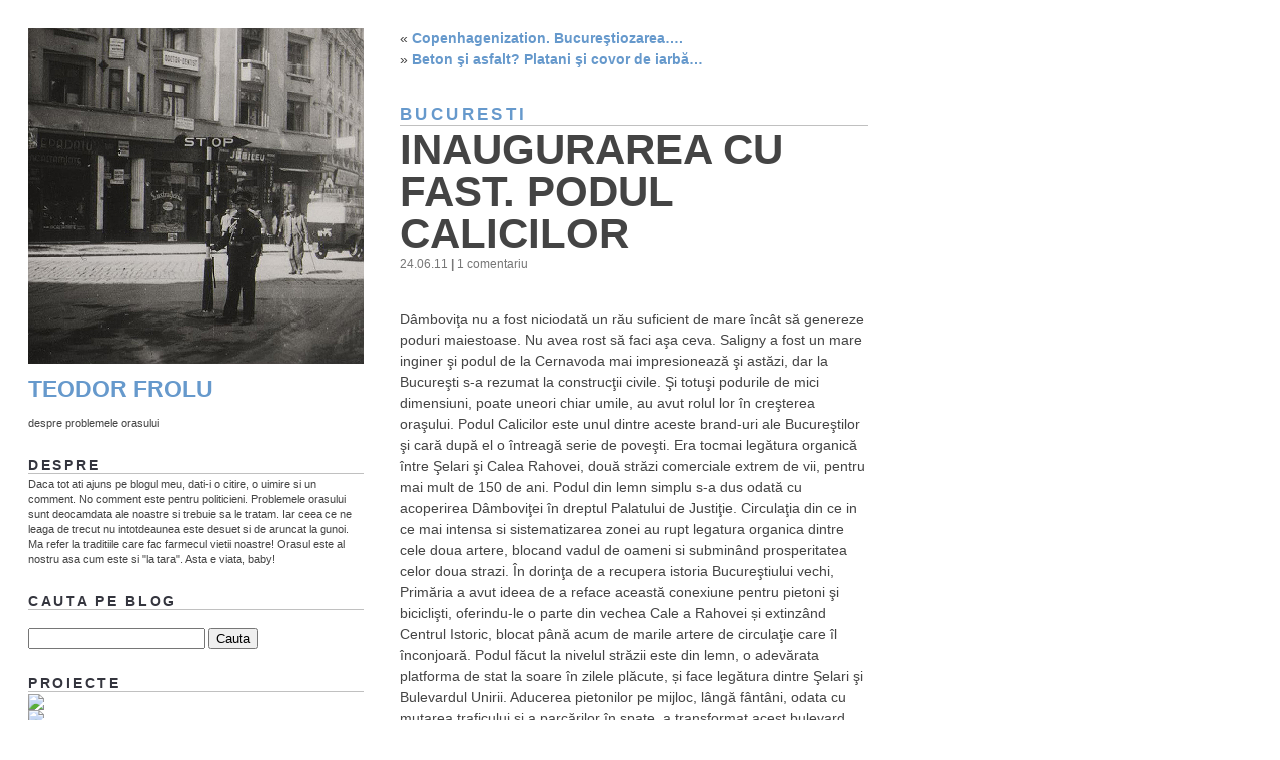

--- FILE ---
content_type: text/html; charset=UTF-8
request_url: http://www.teodorfrolu.ro/2011/06/24/inaugurarea-cu-fast-podul-calicilor/
body_size: 41251
content:
<!DOCTYPE html PUBLIC "-//W3C//DTD XHTML 1.0 Transitional//EN" "http://www.w3.org/TR/xhtml1/DTD/xhtml1-transitional.dtd">
<html xmlns="http://www.w3.org/1999/xhtml" lang="en-US">

<head profile="http://gmpg.org/xfn/11">
<meta http-equiv="Content-Type" content="text/html; charset=UTF-8" />

<title>Teodor Frolu  &raquo; Blog Archive   &raquo; Inaugurarea cu fast. Podul calicilor</title>

<meta name="generator" content="WordPress 6.9" /> <!-- leave this for stats -->

<link rel="stylesheet" href="http://www.teodorfrolu.ro/wp-content/themes/ubminim/style.css" type="text/css" media="screen" />
<link rel="alternate" type="application/rss+xml" title="Teodor Frolu RSS Feed" href="http://www.teodorfrolu.ro/feed/" />
<link rel="pingback" href="http://www.teodorfrolu.ro/xmlrpc.php" />

<meta name='robots' content='max-image-preview:large' />
<link rel="alternate" type="application/rss+xml" title="Teodor Frolu &raquo; Inaugurarea cu fast. Podul calicilor Comments Feed" href="http://www.teodorfrolu.ro/2011/06/24/inaugurarea-cu-fast-podul-calicilor/feed/" />
<link rel="alternate" title="oEmbed (JSON)" type="application/json+oembed" href="http://www.teodorfrolu.ro/wp-json/oembed/1.0/embed?url=http%3A%2F%2Fwww.teodorfrolu.ro%2F2011%2F06%2F24%2Finaugurarea-cu-fast-podul-calicilor%2F" />
<link rel="alternate" title="oEmbed (XML)" type="text/xml+oembed" href="http://www.teodorfrolu.ro/wp-json/oembed/1.0/embed?url=http%3A%2F%2Fwww.teodorfrolu.ro%2F2011%2F06%2F24%2Finaugurarea-cu-fast-podul-calicilor%2F&#038;format=xml" />
<style id='wp-img-auto-sizes-contain-inline-css' type='text/css'>
img:is([sizes=auto i],[sizes^="auto," i]){contain-intrinsic-size:3000px 1500px}
/*# sourceURL=wp-img-auto-sizes-contain-inline-css */
</style>
<style id='wp-emoji-styles-inline-css' type='text/css'>

	img.wp-smiley, img.emoji {
		display: inline !important;
		border: none !important;
		box-shadow: none !important;
		height: 1em !important;
		width: 1em !important;
		margin: 0 0.07em !important;
		vertical-align: -0.1em !important;
		background: none !important;
		padding: 0 !important;
	}
/*# sourceURL=wp-emoji-styles-inline-css */
</style>
<style id='wp-block-library-inline-css' type='text/css'>
:root{--wp-block-synced-color:#7a00df;--wp-block-synced-color--rgb:122,0,223;--wp-bound-block-color:var(--wp-block-synced-color);--wp-editor-canvas-background:#ddd;--wp-admin-theme-color:#007cba;--wp-admin-theme-color--rgb:0,124,186;--wp-admin-theme-color-darker-10:#006ba1;--wp-admin-theme-color-darker-10--rgb:0,107,160.5;--wp-admin-theme-color-darker-20:#005a87;--wp-admin-theme-color-darker-20--rgb:0,90,135;--wp-admin-border-width-focus:2px}@media (min-resolution:192dpi){:root{--wp-admin-border-width-focus:1.5px}}.wp-element-button{cursor:pointer}:root .has-very-light-gray-background-color{background-color:#eee}:root .has-very-dark-gray-background-color{background-color:#313131}:root .has-very-light-gray-color{color:#eee}:root .has-very-dark-gray-color{color:#313131}:root .has-vivid-green-cyan-to-vivid-cyan-blue-gradient-background{background:linear-gradient(135deg,#00d084,#0693e3)}:root .has-purple-crush-gradient-background{background:linear-gradient(135deg,#34e2e4,#4721fb 50%,#ab1dfe)}:root .has-hazy-dawn-gradient-background{background:linear-gradient(135deg,#faaca8,#dad0ec)}:root .has-subdued-olive-gradient-background{background:linear-gradient(135deg,#fafae1,#67a671)}:root .has-atomic-cream-gradient-background{background:linear-gradient(135deg,#fdd79a,#004a59)}:root .has-nightshade-gradient-background{background:linear-gradient(135deg,#330968,#31cdcf)}:root .has-midnight-gradient-background{background:linear-gradient(135deg,#020381,#2874fc)}:root{--wp--preset--font-size--normal:16px;--wp--preset--font-size--huge:42px}.has-regular-font-size{font-size:1em}.has-larger-font-size{font-size:2.625em}.has-normal-font-size{font-size:var(--wp--preset--font-size--normal)}.has-huge-font-size{font-size:var(--wp--preset--font-size--huge)}.has-text-align-center{text-align:center}.has-text-align-left{text-align:left}.has-text-align-right{text-align:right}.has-fit-text{white-space:nowrap!important}#end-resizable-editor-section{display:none}.aligncenter{clear:both}.items-justified-left{justify-content:flex-start}.items-justified-center{justify-content:center}.items-justified-right{justify-content:flex-end}.items-justified-space-between{justify-content:space-between}.screen-reader-text{border:0;clip-path:inset(50%);height:1px;margin:-1px;overflow:hidden;padding:0;position:absolute;width:1px;word-wrap:normal!important}.screen-reader-text:focus{background-color:#ddd;clip-path:none;color:#444;display:block;font-size:1em;height:auto;left:5px;line-height:normal;padding:15px 23px 14px;text-decoration:none;top:5px;width:auto;z-index:100000}html :where(.has-border-color){border-style:solid}html :where([style*=border-top-color]){border-top-style:solid}html :where([style*=border-right-color]){border-right-style:solid}html :where([style*=border-bottom-color]){border-bottom-style:solid}html :where([style*=border-left-color]){border-left-style:solid}html :where([style*=border-width]){border-style:solid}html :where([style*=border-top-width]){border-top-style:solid}html :where([style*=border-right-width]){border-right-style:solid}html :where([style*=border-bottom-width]){border-bottom-style:solid}html :where([style*=border-left-width]){border-left-style:solid}html :where(img[class*=wp-image-]){height:auto;max-width:100%}:where(figure){margin:0 0 1em}html :where(.is-position-sticky){--wp-admin--admin-bar--position-offset:var(--wp-admin--admin-bar--height,0px)}@media screen and (max-width:600px){html :where(.is-position-sticky){--wp-admin--admin-bar--position-offset:0px}}

/*# sourceURL=wp-block-library-inline-css */
</style><style id='global-styles-inline-css' type='text/css'>
:root{--wp--preset--aspect-ratio--square: 1;--wp--preset--aspect-ratio--4-3: 4/3;--wp--preset--aspect-ratio--3-4: 3/4;--wp--preset--aspect-ratio--3-2: 3/2;--wp--preset--aspect-ratio--2-3: 2/3;--wp--preset--aspect-ratio--16-9: 16/9;--wp--preset--aspect-ratio--9-16: 9/16;--wp--preset--color--black: #000000;--wp--preset--color--cyan-bluish-gray: #abb8c3;--wp--preset--color--white: #ffffff;--wp--preset--color--pale-pink: #f78da7;--wp--preset--color--vivid-red: #cf2e2e;--wp--preset--color--luminous-vivid-orange: #ff6900;--wp--preset--color--luminous-vivid-amber: #fcb900;--wp--preset--color--light-green-cyan: #7bdcb5;--wp--preset--color--vivid-green-cyan: #00d084;--wp--preset--color--pale-cyan-blue: #8ed1fc;--wp--preset--color--vivid-cyan-blue: #0693e3;--wp--preset--color--vivid-purple: #9b51e0;--wp--preset--gradient--vivid-cyan-blue-to-vivid-purple: linear-gradient(135deg,rgb(6,147,227) 0%,rgb(155,81,224) 100%);--wp--preset--gradient--light-green-cyan-to-vivid-green-cyan: linear-gradient(135deg,rgb(122,220,180) 0%,rgb(0,208,130) 100%);--wp--preset--gradient--luminous-vivid-amber-to-luminous-vivid-orange: linear-gradient(135deg,rgb(252,185,0) 0%,rgb(255,105,0) 100%);--wp--preset--gradient--luminous-vivid-orange-to-vivid-red: linear-gradient(135deg,rgb(255,105,0) 0%,rgb(207,46,46) 100%);--wp--preset--gradient--very-light-gray-to-cyan-bluish-gray: linear-gradient(135deg,rgb(238,238,238) 0%,rgb(169,184,195) 100%);--wp--preset--gradient--cool-to-warm-spectrum: linear-gradient(135deg,rgb(74,234,220) 0%,rgb(151,120,209) 20%,rgb(207,42,186) 40%,rgb(238,44,130) 60%,rgb(251,105,98) 80%,rgb(254,248,76) 100%);--wp--preset--gradient--blush-light-purple: linear-gradient(135deg,rgb(255,206,236) 0%,rgb(152,150,240) 100%);--wp--preset--gradient--blush-bordeaux: linear-gradient(135deg,rgb(254,205,165) 0%,rgb(254,45,45) 50%,rgb(107,0,62) 100%);--wp--preset--gradient--luminous-dusk: linear-gradient(135deg,rgb(255,203,112) 0%,rgb(199,81,192) 50%,rgb(65,88,208) 100%);--wp--preset--gradient--pale-ocean: linear-gradient(135deg,rgb(255,245,203) 0%,rgb(182,227,212) 50%,rgb(51,167,181) 100%);--wp--preset--gradient--electric-grass: linear-gradient(135deg,rgb(202,248,128) 0%,rgb(113,206,126) 100%);--wp--preset--gradient--midnight: linear-gradient(135deg,rgb(2,3,129) 0%,rgb(40,116,252) 100%);--wp--preset--font-size--small: 13px;--wp--preset--font-size--medium: 20px;--wp--preset--font-size--large: 36px;--wp--preset--font-size--x-large: 42px;--wp--preset--spacing--20: 0.44rem;--wp--preset--spacing--30: 0.67rem;--wp--preset--spacing--40: 1rem;--wp--preset--spacing--50: 1.5rem;--wp--preset--spacing--60: 2.25rem;--wp--preset--spacing--70: 3.38rem;--wp--preset--spacing--80: 5.06rem;--wp--preset--shadow--natural: 6px 6px 9px rgba(0, 0, 0, 0.2);--wp--preset--shadow--deep: 12px 12px 50px rgba(0, 0, 0, 0.4);--wp--preset--shadow--sharp: 6px 6px 0px rgba(0, 0, 0, 0.2);--wp--preset--shadow--outlined: 6px 6px 0px -3px rgb(255, 255, 255), 6px 6px rgb(0, 0, 0);--wp--preset--shadow--crisp: 6px 6px 0px rgb(0, 0, 0);}:where(.is-layout-flex){gap: 0.5em;}:where(.is-layout-grid){gap: 0.5em;}body .is-layout-flex{display: flex;}.is-layout-flex{flex-wrap: wrap;align-items: center;}.is-layout-flex > :is(*, div){margin: 0;}body .is-layout-grid{display: grid;}.is-layout-grid > :is(*, div){margin: 0;}:where(.wp-block-columns.is-layout-flex){gap: 2em;}:where(.wp-block-columns.is-layout-grid){gap: 2em;}:where(.wp-block-post-template.is-layout-flex){gap: 1.25em;}:where(.wp-block-post-template.is-layout-grid){gap: 1.25em;}.has-black-color{color: var(--wp--preset--color--black) !important;}.has-cyan-bluish-gray-color{color: var(--wp--preset--color--cyan-bluish-gray) !important;}.has-white-color{color: var(--wp--preset--color--white) !important;}.has-pale-pink-color{color: var(--wp--preset--color--pale-pink) !important;}.has-vivid-red-color{color: var(--wp--preset--color--vivid-red) !important;}.has-luminous-vivid-orange-color{color: var(--wp--preset--color--luminous-vivid-orange) !important;}.has-luminous-vivid-amber-color{color: var(--wp--preset--color--luminous-vivid-amber) !important;}.has-light-green-cyan-color{color: var(--wp--preset--color--light-green-cyan) !important;}.has-vivid-green-cyan-color{color: var(--wp--preset--color--vivid-green-cyan) !important;}.has-pale-cyan-blue-color{color: var(--wp--preset--color--pale-cyan-blue) !important;}.has-vivid-cyan-blue-color{color: var(--wp--preset--color--vivid-cyan-blue) !important;}.has-vivid-purple-color{color: var(--wp--preset--color--vivid-purple) !important;}.has-black-background-color{background-color: var(--wp--preset--color--black) !important;}.has-cyan-bluish-gray-background-color{background-color: var(--wp--preset--color--cyan-bluish-gray) !important;}.has-white-background-color{background-color: var(--wp--preset--color--white) !important;}.has-pale-pink-background-color{background-color: var(--wp--preset--color--pale-pink) !important;}.has-vivid-red-background-color{background-color: var(--wp--preset--color--vivid-red) !important;}.has-luminous-vivid-orange-background-color{background-color: var(--wp--preset--color--luminous-vivid-orange) !important;}.has-luminous-vivid-amber-background-color{background-color: var(--wp--preset--color--luminous-vivid-amber) !important;}.has-light-green-cyan-background-color{background-color: var(--wp--preset--color--light-green-cyan) !important;}.has-vivid-green-cyan-background-color{background-color: var(--wp--preset--color--vivid-green-cyan) !important;}.has-pale-cyan-blue-background-color{background-color: var(--wp--preset--color--pale-cyan-blue) !important;}.has-vivid-cyan-blue-background-color{background-color: var(--wp--preset--color--vivid-cyan-blue) !important;}.has-vivid-purple-background-color{background-color: var(--wp--preset--color--vivid-purple) !important;}.has-black-border-color{border-color: var(--wp--preset--color--black) !important;}.has-cyan-bluish-gray-border-color{border-color: var(--wp--preset--color--cyan-bluish-gray) !important;}.has-white-border-color{border-color: var(--wp--preset--color--white) !important;}.has-pale-pink-border-color{border-color: var(--wp--preset--color--pale-pink) !important;}.has-vivid-red-border-color{border-color: var(--wp--preset--color--vivid-red) !important;}.has-luminous-vivid-orange-border-color{border-color: var(--wp--preset--color--luminous-vivid-orange) !important;}.has-luminous-vivid-amber-border-color{border-color: var(--wp--preset--color--luminous-vivid-amber) !important;}.has-light-green-cyan-border-color{border-color: var(--wp--preset--color--light-green-cyan) !important;}.has-vivid-green-cyan-border-color{border-color: var(--wp--preset--color--vivid-green-cyan) !important;}.has-pale-cyan-blue-border-color{border-color: var(--wp--preset--color--pale-cyan-blue) !important;}.has-vivid-cyan-blue-border-color{border-color: var(--wp--preset--color--vivid-cyan-blue) !important;}.has-vivid-purple-border-color{border-color: var(--wp--preset--color--vivid-purple) !important;}.has-vivid-cyan-blue-to-vivid-purple-gradient-background{background: var(--wp--preset--gradient--vivid-cyan-blue-to-vivid-purple) !important;}.has-light-green-cyan-to-vivid-green-cyan-gradient-background{background: var(--wp--preset--gradient--light-green-cyan-to-vivid-green-cyan) !important;}.has-luminous-vivid-amber-to-luminous-vivid-orange-gradient-background{background: var(--wp--preset--gradient--luminous-vivid-amber-to-luminous-vivid-orange) !important;}.has-luminous-vivid-orange-to-vivid-red-gradient-background{background: var(--wp--preset--gradient--luminous-vivid-orange-to-vivid-red) !important;}.has-very-light-gray-to-cyan-bluish-gray-gradient-background{background: var(--wp--preset--gradient--very-light-gray-to-cyan-bluish-gray) !important;}.has-cool-to-warm-spectrum-gradient-background{background: var(--wp--preset--gradient--cool-to-warm-spectrum) !important;}.has-blush-light-purple-gradient-background{background: var(--wp--preset--gradient--blush-light-purple) !important;}.has-blush-bordeaux-gradient-background{background: var(--wp--preset--gradient--blush-bordeaux) !important;}.has-luminous-dusk-gradient-background{background: var(--wp--preset--gradient--luminous-dusk) !important;}.has-pale-ocean-gradient-background{background: var(--wp--preset--gradient--pale-ocean) !important;}.has-electric-grass-gradient-background{background: var(--wp--preset--gradient--electric-grass) !important;}.has-midnight-gradient-background{background: var(--wp--preset--gradient--midnight) !important;}.has-small-font-size{font-size: var(--wp--preset--font-size--small) !important;}.has-medium-font-size{font-size: var(--wp--preset--font-size--medium) !important;}.has-large-font-size{font-size: var(--wp--preset--font-size--large) !important;}.has-x-large-font-size{font-size: var(--wp--preset--font-size--x-large) !important;}
/*# sourceURL=global-styles-inline-css */
</style>

<style id='classic-theme-styles-inline-css' type='text/css'>
/*! This file is auto-generated */
.wp-block-button__link{color:#fff;background-color:#32373c;border-radius:9999px;box-shadow:none;text-decoration:none;padding:calc(.667em + 2px) calc(1.333em + 2px);font-size:1.125em}.wp-block-file__button{background:#32373c;color:#fff;text-decoration:none}
/*# sourceURL=/wp-includes/css/classic-themes.min.css */
</style>
<link rel="https://api.w.org/" href="http://www.teodorfrolu.ro/wp-json/" /><link rel="alternate" title="JSON" type="application/json" href="http://www.teodorfrolu.ro/wp-json/wp/v2/posts/437" /><link rel="EditURI" type="application/rsd+xml" title="RSD" href="http://www.teodorfrolu.ro/xmlrpc.php?rsd" />

<link rel="canonical" href="http://www.teodorfrolu.ro/2011/06/24/inaugurarea-cu-fast-podul-calicilor/" />
<link rel='shortlink' href='http://www.teodorfrolu.ro/?p=437' />
</head>
<body><div id="container">
<div id="entries">

&laquo; <a href="http://www.teodorfrolu.ro/2011/06/06/copenhagenization-bucurestiozarea/" rel="prev">Copenhagenization. Bucureştiozarea&#8230;.</a><br/>
&raquo; <a href="http://www.teodorfrolu.ro/2011/07/21/beton-si-asfalt-platani-si-covor-de-iarba/" rel="next">Beton şi asfalt? Platani şi covor de iarbă&#8230;</a>
<h3><a href="http://www.teodorfrolu.ro/category/bucuresti/" rel="category tag">Bucuresti</a></h3>


 <h1 style="display:inline; font-size:3em;"><a href="http://www.teodorfrolu.ro/2011/06/24/inaugurarea-cu-fast-podul-calicilor/" style="color:#444444;">Inaugurarea cu fast. Podul calicilor</a></h1><div style="margin-top:-2px;"><small>24.06.11 <b>|</b> 1 comentariu </small></div><br/>

<div class="post">
	<p>Dâmboviţa nu a fost niciodată un rău suficient de mare încât să genereze poduri maiestoase. Nu avea rost să faci aşa ceva. Saligny a fost un mare inginer şi podul de la Cernavoda mai impresionează şi astăzi, dar la Bucureşti s-a rezumat la construcţii civile. Şi totuşi podurile de mici dimensiuni, poate uneori chiar umile, au avut rolul lor în creşterea oraşului. Podul Calicilor este unul dintre aceste brand-uri ale Bucureştilor şi cară după el o întreagă serie de poveşti. Era tocmai legătura organică între Şelari şi Calea Rahovei, două străzi comerciale extrem de vii, pentru mai mult de 150 de ani. Podul din lemn simplu s-a dus odată cu acoperirea Dâmboviţei în dreptul Palatului de Justiţie. Circulaţia din ce in ce mai intensa si sistematizarea zonei au rupt legatura organica dintre cele doua artere, blocand vadul de oameni si subminând prosperitatea celor doua strazi. În dorinţa de a recupera istoria Bucureştiului vechi, Primăria a avut ideea de a reface această conexiune pentru pietoni şi biciclişti, oferindu-le o parte din vechea Cale a Rahovei și extinzând Centrul Istoric, blocat până acum de marile artere de circulaţie care îl înconjoară. Podul făcut la nivelul străzii este din lemn, o adevărata platforma de stat la soare în zilele plăcute, și face legătura dintre Şelari şi Bulevardul Unirii. Aducerea pietonilor pe mijloc, lângă fântâni, odata cu mutarea traficului şi a parcărilor în spate, a transformat acest bulevard intr-o <em>Rambla</em> a marelui palat. Pe dealul Parlamentului mişună oameni şi copii care se bucură de priveliştea extraordinară asupra oraşului. Primarul a tăiat astăzi panglica micului pod de lemn, în uralele miilor de bucureşteni. Copii desculţi au sărit în apa curată a Dâmboviţei, prezentând un dans sincron în admiraţia mută a jurnaliştilor străini veniți în număr impresionant. Bucureştiul a intrat in cartea recordurilor cu inaugurarea celui mai mic pod din Europa, dar cu cei mai fericiţi locuitori.</p>
<br>
Tags: <a href="http://www.teodorfrolu.ro/tag/podul-calicilor/" rel="tag">Podul Calicilor</a>
</div><!--end posts-->

  
			



<!-- You can start editing here. -->

<h3>1 comentariu</h3>

						
<ul class="commentlist">
	
		<li class="alt" id="comment-275">
		On 07.01.11 <b><a href="http://bogdanicus.blogspot.com" class="url" rel="ugc external nofollow">Bogdan</a></b> a scris:
								<p>nice! ;)</p>
		</li>

			
	
</ul>


 


<a name="respond"></a>	<h3>Dati cu parerea</h3>

					<div style="background-color: #f3f3f3; padding: 10px;">									
						
														<form action="http://www.teodorfrolu.ro/wp-comments-post.php" method="post" id="commentform">
								
				<p><label class="text">Nume (required)</label>: <input type="text" name="author" id="author" value="" class="textfield" tabindex="1" /></p>
				<p><label class="text">Email (required)</label>: <input type="text" name="email" id="email" value="" class="textfield" tabindex="2" /></p>
				<p><label class="text">Website: </label><input type="text" name="url" id="url" value="http://" class="textfield" tabindex="3" /></p>
				
				
	<textarea name="comment" id="comment" class="commentbox" tabindex="4"></textarea>
				
<p><input alt="Submit" name="submit" type="submit" tabindex="5" value="Trimite!"/></p>
								
				<input type="hidden" name="comment_post_ID" value="437" />
				<p style="display: none;"><input type="hidden" id="akismet_comment_nonce" name="akismet_comment_nonce" value="541392c5a1" /></p><p style="display: none !important;" class="akismet-fields-container" data-prefix="ak_"><label>&#916;<textarea name="ak_hp_textarea" cols="45" rows="8" maxlength="100"></textarea></label><input type="hidden" id="ak_js_1" name="ak_js" value="168"/><script>document.getElementById( "ak_js_1" ).setAttribute( "value", ( new Date() ).getTime() );</script></p>				</form></div>


<br/>
			
&laquo; <a href="http://www.teodorfrolu.ro/2011/06/06/copenhagenization-bucurestiozarea/" rel="prev">Copenhagenization. Bucureştiozarea&#8230;.</a><br/>
&raquo; <a href="http://www.teodorfrolu.ro/2011/07/21/beton-si-asfalt-platani-si-covor-de-iarba/" rel="next">Beton şi asfalt? Platani şi covor de iarbă&#8230;</a><br/>
</div><!--end entries-->	
<div id="sidebar">

<a href="http://www.teodorfrolu.ro/"><img src="http://www.teodorfrolu.ro/images.php" border="0"> </a><br/>

<h1><a href="http://www.teodorfrolu.ro/">Teodor Frolu</a></h1>
despre problemele orasului
        
        
	<h3>Despre</h3>
		Daca tot ati ajuns pe blogul meu, dati-i o citire, o uimire si un comment. No comment este pentru politicieni. Problemele orasului sunt deocamdata ale noastre si trebuie sa le tratam. Iar ceea ce ne leaga de trecut nu intotdeaunea este desuet si de aruncat la gunoi. Ma refer la traditiile care fac farmecul vietii noastre! Orasul este al nostru asa cum este si "la tara". Asta e viata, baby!

		
<h3>Cauta pe blog</h3><br/>
	<form method="get" id="searchform" action="http://www.teodorfrolu.ro/">
<div><input type="text" value="" name="s" id="s" />
<input type="submit" id="searchsubmit" value="Cauta" />
</div>
</form>

<!-- edit this to add your own advertising content -->
<h3>Proiecte</h3>
<a href="http://www.rowmania.ro//"><img src="http://img854.imageshack.us/img854/3609/rowmania.png"></a><br>
<a href="http://www.theark.ro/"><img src="http://img96.imageshack.us/img96/1545/logoarksimplu.jpg"></a><br>
<a href="http://centralbucuresti.ro/"><img src="http://1.bp.blogspot.com/_Gzb4EIzB9TE/SHzeJzf3x4I/AAAAAAAABfs/z_XgvSOjdfE/S230/micTUB_nou.jpg"></a><br>
<a href="http://www.targultaranului.ro/"><img src="http://www.teodorfrolu.ro/thumbs/logo.jpg"></a>




<h3>Categorii</h3>
<a href="http://www.teodorfrolu.ro/tag/7-minuni-ale-bucurestiului/" class="tag-cloud-link tag-link-480 tag-link-position-1" style="font-size: 9.0746268656716pt;" aria-label="7 minuni ale Bucurestiului (3 items)">7 minuni ale Bucurestiului</a>
<a href="http://www.teodorfrolu.ro/tag/arenele-romane/" class="tag-cloud-link tag-link-493 tag-link-position-2" style="font-size: 8pt;" aria-label="Arenele Romane (2 items)">Arenele Romane</a>
<a href="http://www.teodorfrolu.ro/tag/asfaltare/" class="tag-cloud-link tag-link-532 tag-link-position-3" style="font-size: 8pt;" aria-label="asfaltare (2 items)">asfaltare</a>
<a href="http://www.teodorfrolu.ro/tag/banca-nationala/" class="tag-cloud-link tag-link-366 tag-link-position-4" style="font-size: 9.0746268656716pt;" aria-label="Banca Nationala (3 items)">Banca Nationala</a>
<a href="http://www.teodorfrolu.ro/tag/baneasa/" class="tag-cloud-link tag-link-490 tag-link-position-5" style="font-size: 9.0746268656716pt;" aria-label="Baneasa (3 items)">Baneasa</a>
<a href="http://www.teodorfrolu.ro/tag/brand/" class="tag-cloud-link tag-link-403 tag-link-position-6" style="font-size: 9.9701492537313pt;" aria-label="brand (4 items)">brand</a>
<a href="http://www.teodorfrolu.ro/tag/brezoianu/" class="tag-cloud-link tag-link-464 tag-link-position-7" style="font-size: 8pt;" aria-label="Brezoianu (2 items)">Brezoianu</a>
<a href="http://www.teodorfrolu.ro/tag/bucuresti/" class="tag-cloud-link tag-link-405 tag-link-position-8" style="font-size: 14pt;" aria-label="Bucuresti (13 items)">Bucuresti</a>
<a href="http://www.teodorfrolu.ro/tag/casa-poporului/" class="tag-cloud-link tag-link-508 tag-link-position-9" style="font-size: 10.686567164179pt;" aria-label="Casa Poporului (5 items)">Casa Poporului</a>
<a href="http://www.teodorfrolu.ro/tag/ceausescu/" class="tag-cloud-link tag-link-541 tag-link-position-10" style="font-size: 9.0746268656716pt;" aria-label="Ceausescu (3 items)">Ceausescu</a>
<a href="http://www.teodorfrolu.ro/tag/centrul-istoric/" class="tag-cloud-link tag-link-358 tag-link-position-11" style="font-size: 10.686567164179pt;" aria-label="Centrul Istoric (5 items)">Centrul Istoric</a>
<a href="http://www.teodorfrolu.ro/tag/chitara/" class="tag-cloud-link tag-link-526 tag-link-position-12" style="font-size: 8pt;" aria-label="chitara (2 items)">chitara</a>
<a href="http://www.teodorfrolu.ro/tag/cismigiu/" class="tag-cloud-link tag-link-466 tag-link-position-13" style="font-size: 8pt;" aria-label="Cismigiu (2 items)">Cismigiu</a>
<a href="http://www.teodorfrolu.ro/tag/consultare-publica/" class="tag-cloud-link tag-link-397 tag-link-position-14" style="font-size: 9.9701492537313pt;" aria-label="consultare publica (4 items)">consultare publica</a>
<a href="http://www.teodorfrolu.ro/tag/copenhaga/" class="tag-cloud-link tag-link-217 tag-link-position-15" style="font-size: 8pt;" aria-label="Copenhaga (2 items)">Copenhaga</a>
<a href="http://www.teodorfrolu.ro/tag/dambovita/" class="tag-cloud-link tag-link-452 tag-link-position-16" style="font-size: 9.9701492537313pt;" aria-label="Dambovita (4 items)">Dambovita</a>
<a href="http://www.teodorfrolu.ro/tag/delta-dunarii/" class="tag-cloud-link tag-link-283 tag-link-position-17" style="font-size: 9.0746268656716pt;" aria-label="Delta Dunarii (3 items)">Delta Dunarii</a>
<a href="http://www.teodorfrolu.ro/tag/eco-activare/" class="tag-cloud-link tag-link-539 tag-link-position-18" style="font-size: 8pt;" aria-label="eco-activare (2 items)">eco-activare</a>
<a href="http://www.teodorfrolu.ro/tag/gara-filaret/" class="tag-cloud-link tag-link-497 tag-link-position-19" style="font-size: 8pt;" aria-label="Gara Filaret (2 items)">Gara Filaret</a>
<a href="http://www.teodorfrolu.ro/tag/kisseleff/" class="tag-cloud-link tag-link-501 tag-link-position-20" style="font-size: 8pt;" aria-label="Kisseleff (2 items)">Kisseleff</a>
<a href="http://www.teodorfrolu.ro/tag/lacul-morii/" class="tag-cloud-link tag-link-537 tag-link-position-21" style="font-size: 8pt;" aria-label="Lacul Morii (2 items)">Lacul Morii</a>
<a href="http://www.teodorfrolu.ro/tag/lacul-vacaresti/" class="tag-cloud-link tag-link-538 tag-link-position-22" style="font-size: 8pt;" aria-label="Lacul Vacaresti (2 items)">Lacul Vacaresti</a>
<a href="http://www.teodorfrolu.ro/tag/londra/" class="tag-cloud-link tag-link-374 tag-link-position-23" style="font-size: 11.313432835821pt;" aria-label="Londra (6 items)">Londra</a>
<a href="http://www.teodorfrolu.ro/tag/micul-paris/" class="tag-cloud-link tag-link-535 tag-link-position-24" style="font-size: 8pt;" aria-label="Micul Paris (2 items)">Micul Paris</a>
<a href="http://www.teodorfrolu.ro/tag/mnac/" class="tag-cloud-link tag-link-502 tag-link-position-25" style="font-size: 9.0746268656716pt;" aria-label="MNAC (3 items)">MNAC</a>
<a href="http://www.teodorfrolu.ro/tag/nato/" class="tag-cloud-link tag-link-408 tag-link-position-26" style="font-size: 8pt;" aria-label="NATO (2 items)">NATO</a>
<a href="http://www.teodorfrolu.ro/tag/new-york/" class="tag-cloud-link tag-link-463 tag-link-position-27" style="font-size: 8pt;" aria-label="New York (2 items)">New York</a>
<a href="http://www.teodorfrolu.ro/tag/oprescu/" class="tag-cloud-link tag-link-453 tag-link-position-28" style="font-size: 8pt;" aria-label="Oprescu (2 items)">Oprescu</a>
<a href="http://www.teodorfrolu.ro/tag/ordinul-arhitectilor/" class="tag-cloud-link tag-link-462 tag-link-position-29" style="font-size: 8pt;" aria-label="Ordinul Arhitectilor (2 items)">Ordinul Arhitectilor</a>
<a href="http://www.teodorfrolu.ro/tag/palatul-parlamentului/" class="tag-cloud-link tag-link-372 tag-link-position-30" style="font-size: 9.0746268656716pt;" aria-label="Palatul Parlamentului (3 items)">Palatul Parlamentului</a>
<a href="http://www.teodorfrolu.ro/tag/parcul-carol/" class="tag-cloud-link tag-link-491 tag-link-position-31" style="font-size: 8pt;" aria-label="Parcul Carol (2 items)">Parcul Carol</a>
<a href="http://www.teodorfrolu.ro/tag/patrimoniu/" class="tag-cloud-link tag-link-457 tag-link-position-32" style="font-size: 8pt;" aria-label="patrimoniu (2 items)">patrimoniu</a>
<a href="http://www.teodorfrolu.ro/tag/piata-romana/" class="tag-cloud-link tag-link-381 tag-link-position-33" style="font-size: 9.0746268656716pt;" aria-label="Piata Romana (3 items)">Piata Romana</a>
<a href="http://www.teodorfrolu.ro/tag/piata-unirii/" class="tag-cloud-link tag-link-357 tag-link-position-34" style="font-size: 9.0746268656716pt;" aria-label="Piata Unirii (3 items)">Piata Unirii</a>
<a href="http://www.teodorfrolu.ro/tag/piata-universitatii/" class="tag-cloud-link tag-link-550 tag-link-position-35" style="font-size: 9.9701492537313pt;" aria-label="Piaţa Universităţii (4 items)">Piaţa Universităţii</a>
<a href="http://www.teodorfrolu.ro/tag/pietonal/" class="tag-cloud-link tag-link-371 tag-link-position-36" style="font-size: 9.0746268656716pt;" aria-label="pietonal (3 items)">pietonal</a>
<a href="http://www.teodorfrolu.ro/tag/puz/" class="tag-cloud-link tag-link-440 tag-link-position-37" style="font-size: 9.0746268656716pt;" aria-label="PUZ (3 items)">PUZ</a>
<a href="http://www.teodorfrolu.ro/tag/slow-food/" class="tag-cloud-link tag-link-524 tag-link-position-38" style="font-size: 8pt;" aria-label="Slow Food (2 items)">Slow Food</a>
<a href="http://www.teodorfrolu.ro/tag/soho/" class="tag-cloud-link tag-link-450 tag-link-position-39" style="font-size: 8pt;" aria-label="Soho (2 items)">Soho</a>
<a href="http://www.teodorfrolu.ro/tag/targul-taranului-roman/" class="tag-cloud-link tag-link-384 tag-link-position-40" style="font-size: 9.9701492537313pt;" aria-label="Targul Taranului Roman (4 items)">Targul Taranului Roman</a>
<a href="http://www.teodorfrolu.ro/tag/tub/" class="tag-cloud-link tag-link-362 tag-link-position-41" style="font-size: 10.686567164179pt;" aria-label="TUB (5 items)">TUB</a>
<a href="http://www.teodorfrolu.ro/tag/uranus-rahova/" class="tag-cloud-link tag-link-426 tag-link-position-42" style="font-size: 9.0746268656716pt;" aria-label="Uranus-Rahova (3 items)">Uranus-Rahova</a>
<a href="http://www.teodorfrolu.ro/tag/vama-veche/" class="tag-cloud-link tag-link-432 tag-link-position-43" style="font-size: 8pt;" aria-label="Vama Veche (2 items)">Vama Veche</a>
<a href="http://www.teodorfrolu.ro/tag/versailles/" class="tag-cloud-link tag-link-492 tag-link-position-44" style="font-size: 8pt;" aria-label="Versailles (2 items)">Versailles</a>
<a href="http://www.teodorfrolu.ro/tag/zidul-berlinului/" class="tag-cloud-link tag-link-484 tag-link-position-45" style="font-size: 8pt;" aria-label="Zidul Berlinului (2 items)">Zidul Berlinului</a>
 
<div id="sidebarright">

		
				<h3>Legaturi</h3>
				<ul>
				<a href="http://www.t-u-b.ro" target="_blank">www.t-u-b.ro<a/><br>
<a href="http://www.theark.ro" target="_blank">www.theark.ro<a/><br>
<a href="http://www.targultaranului.ro" target="_blank">www.targultaranului.ro<a/>
				</ul>

<h3>Parteneri</h3>
				<ul>
				<a href="http://www.radioguerrilla.ro" target="_blank"><img src="http://www.teodorfrolu.ro/thumbs/radio.jpg"></a><br>
<a href="http://bucuresti.24fun.ro/" target="_blank"><img src="http://www.teodorfrolu.ro/thumbs/24fun.jpg"></a><br>
				</ul>

<h3>feed</h3>
				<ul>
					<li><a href="http://www.teodorfrolu.ro/feed/">Entries (RSS)</a></li>
					<li><a href="http://www.teodorfrolu.ro/comments/feed/">Comments (RSS)</a></li>
				</ul>

<a href="http://www.teodorfrolu.ro/feed/"><img src="http://www.teodorfrolu.ro/thumbs/feed.png" alt="Feed" /></a></p><a href="http://www.facebook.com/people/Teodor-Frolu/1564616083"><img src="http://www.teodorfrolu.ro/thumbs/fb.png" alt="Facebook" /></a><a href="http://twitter.com/ecobucharest"><img src="http://www.teodorfrolu.ro/thumbs/twitter.png" alt="Twitter" /></a>

								


</div><!--sidebarright-->


<div id="sidebarleft">

	<h3>Arhiva articole</h3>	
		<ul>
    	<li><a href='http://www.teodorfrolu.ro/2012/03/'>March 2012</a>&nbsp;(2)</li>
	<li><a href='http://www.teodorfrolu.ro/2012/02/'>February 2012</a>&nbsp;(1)</li>
	<li><a href='http://www.teodorfrolu.ro/2012/01/'>January 2012</a>&nbsp;(2)</li>
	<li><a href='http://www.teodorfrolu.ro/2011/12/'>December 2011</a>&nbsp;(2)</li>
	<li><a href='http://www.teodorfrolu.ro/2011/11/'>November 2011</a>&nbsp;(1)</li>
	<li><a href='http://www.teodorfrolu.ro/2011/10/'>October 2011</a>&nbsp;(2)</li>
	<li><a href='http://www.teodorfrolu.ro/2011/09/'>September 2011</a>&nbsp;(2)</li>
	<li><a href='http://www.teodorfrolu.ro/2011/08/'>August 2011</a>&nbsp;(1)</li>
	<li><a href='http://www.teodorfrolu.ro/2011/07/'>July 2011</a>&nbsp;(1)</li>
	<li><a href='http://www.teodorfrolu.ro/2011/06/'>June 2011</a>&nbsp;(2)</li>
	<li><a href='http://www.teodorfrolu.ro/2011/05/'>May 2011</a>&nbsp;(2)</li>
	<li><a href='http://www.teodorfrolu.ro/2011/04/'>April 2011</a>&nbsp;(1)</li>
	<li><a href='http://www.teodorfrolu.ro/2011/03/'>March 2011</a>&nbsp;(2)</li>
	<li><a href='http://www.teodorfrolu.ro/2011/02/'>February 2011</a>&nbsp;(2)</li>
	<li><a href='http://www.teodorfrolu.ro/2011/01/'>January 2011</a>&nbsp;(1)</li>
	<li><a href='http://www.teodorfrolu.ro/2010/12/'>December 2010</a>&nbsp;(1)</li>
	<li><a href='http://www.teodorfrolu.ro/2010/11/'>November 2010</a>&nbsp;(1)</li>
	<li><a href='http://www.teodorfrolu.ro/2010/10/'>October 2010</a>&nbsp;(1)</li>
	<li><a href='http://www.teodorfrolu.ro/2010/09/'>September 2010</a>&nbsp;(2)</li>
	<li><a href='http://www.teodorfrolu.ro/2010/08/'>August 2010</a>&nbsp;(2)</li>
	<li><a href='http://www.teodorfrolu.ro/2010/07/'>July 2010</a>&nbsp;(2)</li>
	<li><a href='http://www.teodorfrolu.ro/2010/06/'>June 2010</a>&nbsp;(2)</li>
	<li><a href='http://www.teodorfrolu.ro/2010/05/'>May 2010</a>&nbsp;(2)</li>
	<li><a href='http://www.teodorfrolu.ro/2010/04/'>April 2010</a>&nbsp;(2)</li>
	<li><a href='http://www.teodorfrolu.ro/2010/03/'>March 2010</a>&nbsp;(3)</li>
	<li><a href='http://www.teodorfrolu.ro/2010/02/'>February 2010</a>&nbsp;(2)</li>
	<li><a href='http://www.teodorfrolu.ro/2010/01/'>January 2010</a>&nbsp;(2)</li>
	<li><a href='http://www.teodorfrolu.ro/2009/12/'>December 2009</a>&nbsp;(1)</li>
	<li><a href='http://www.teodorfrolu.ro/2009/11/'>November 2009</a>&nbsp;(2)</li>
	<li><a href='http://www.teodorfrolu.ro/2009/10/'>October 2009</a>&nbsp;(2)</li>
	<li><a href='http://www.teodorfrolu.ro/2009/09/'>September 2009</a>&nbsp;(2)</li>
	<li><a href='http://www.teodorfrolu.ro/2009/08/'>August 2009</a>&nbsp;(3)</li>
	<li><a href='http://www.teodorfrolu.ro/2009/07/'>July 2009</a>&nbsp;(1)</li>
	<li><a href='http://www.teodorfrolu.ro/2009/06/'>June 2009</a>&nbsp;(3)</li>
	<li><a href='http://www.teodorfrolu.ro/2009/05/'>May 2009</a>&nbsp;(2)</li>
	<li><a href='http://www.teodorfrolu.ro/2009/04/'>April 2009</a>&nbsp;(2)</li>
	<li><a href='http://www.teodorfrolu.ro/2009/03/'>March 2009</a>&nbsp;(2)</li>
	<li><a href='http://www.teodorfrolu.ro/2009/02/'>February 2009</a>&nbsp;(2)</li>
	<li><a href='http://www.teodorfrolu.ro/2009/01/'>January 2009</a>&nbsp;(2)</li>
	<li><a href='http://www.teodorfrolu.ro/2008/12/'>December 2008</a>&nbsp;(3)</li>
	<li><a href='http://www.teodorfrolu.ro/2008/11/'>November 2008</a>&nbsp;(2)</li>
	<li><a href='http://www.teodorfrolu.ro/2008/10/'>October 2008</a>&nbsp;(2)</li>
	<li><a href='http://www.teodorfrolu.ro/2008/09/'>September 2008</a>&nbsp;(2)</li>
	<li><a href='http://www.teodorfrolu.ro/2008/08/'>August 2008</a>&nbsp;(2)</li>
	<li><a href='http://www.teodorfrolu.ro/2008/07/'>July 2008</a>&nbsp;(2)</li>
	<li><a href='http://www.teodorfrolu.ro/2008/06/'>June 2008</a>&nbsp;(2)</li>
	<li><a href='http://www.teodorfrolu.ro/2008/05/'>May 2008</a>&nbsp;(1)</li>
	<li><a href='http://www.teodorfrolu.ro/2008/04/'>April 2008</a>&nbsp;(2)</li>
	<li><a href='http://www.teodorfrolu.ro/2008/03/'>March 2008</a>&nbsp;(1)</li>
	<li><a href='http://www.teodorfrolu.ro/2008/02/'>February 2008</a>&nbsp;(2)</li>
	<li><a href='http://www.teodorfrolu.ro/2008/01/'>January 2008</a>&nbsp;(2)</li>
	<li><a href='http://www.teodorfrolu.ro/2007/12/'>December 2007</a>&nbsp;(1)</li>
	<li><a href='http://www.teodorfrolu.ro/2007/11/'>November 2007</a>&nbsp;(2)</li>
	<li><a href='http://www.teodorfrolu.ro/2007/10/'>October 2007</a>&nbsp;(3)</li>
	<li><a href='http://www.teodorfrolu.ro/2007/09/'>September 2007</a>&nbsp;(2)</li>
  	</ul>	


						
<h3>Copyright</h3>
	Copyright &copy; 2007-2010 by Teodor Frolu. All rights reserved.	
<script type="text/javascript">
var gaJsHost = (("https:" == document.location.protocol) ? "https://ssl." : "http://www.");
document.write(unescape("%3Cscript src='" + gaJsHost + "google-analytics.com/ga.js' type='text/javascript'%3E%3C/script%3E"));
</script>
<script type="text/javascript">
try {
var pageTracker = _gat._getTracker("UA-12897513-1");
pageTracker._trackPageview();
} catch(err) {}</script>				
</div><!--end sidebarleft-->				
</div><!--end sidebar--></div><!-- end container -->
<div id="footer">
		<!-- 36 queries. 0.387 seconds. -->
</div><!-- end footer -->
		<script type="speculationrules">
{"prefetch":[{"source":"document","where":{"and":[{"href_matches":"/*"},{"not":{"href_matches":["/wp-*.php","/wp-admin/*","/wp-content/uploads/*","/wp-content/*","/wp-content/plugins/*","/wp-content/themes/ubminim/*","/*\\?(.+)"]}},{"not":{"selector_matches":"a[rel~=\"nofollow\"]"}},{"not":{"selector_matches":".no-prefetch, .no-prefetch a"}}]},"eagerness":"conservative"}]}
</script>
<script defer type="text/javascript" src="http://www.teodorfrolu.ro/wp-content/plugins/akismet/_inc/akismet-frontend.js?ver=1767133668" id="akismet-frontend-js"></script>
<script id="wp-emoji-settings" type="application/json">
{"baseUrl":"https://s.w.org/images/core/emoji/17.0.2/72x72/","ext":".png","svgUrl":"https://s.w.org/images/core/emoji/17.0.2/svg/","svgExt":".svg","source":{"concatemoji":"http://www.teodorfrolu.ro/wp-includes/js/wp-emoji-release.min.js?ver=3d50777efda825857593e0dba57ad80a"}}
</script>
<script type="module">
/* <![CDATA[ */
/*! This file is auto-generated */
const a=JSON.parse(document.getElementById("wp-emoji-settings").textContent),o=(window._wpemojiSettings=a,"wpEmojiSettingsSupports"),s=["flag","emoji"];function i(e){try{var t={supportTests:e,timestamp:(new Date).valueOf()};sessionStorage.setItem(o,JSON.stringify(t))}catch(e){}}function c(e,t,n){e.clearRect(0,0,e.canvas.width,e.canvas.height),e.fillText(t,0,0);t=new Uint32Array(e.getImageData(0,0,e.canvas.width,e.canvas.height).data);e.clearRect(0,0,e.canvas.width,e.canvas.height),e.fillText(n,0,0);const a=new Uint32Array(e.getImageData(0,0,e.canvas.width,e.canvas.height).data);return t.every((e,t)=>e===a[t])}function p(e,t){e.clearRect(0,0,e.canvas.width,e.canvas.height),e.fillText(t,0,0);var n=e.getImageData(16,16,1,1);for(let e=0;e<n.data.length;e++)if(0!==n.data[e])return!1;return!0}function u(e,t,n,a){switch(t){case"flag":return n(e,"\ud83c\udff3\ufe0f\u200d\u26a7\ufe0f","\ud83c\udff3\ufe0f\u200b\u26a7\ufe0f")?!1:!n(e,"\ud83c\udde8\ud83c\uddf6","\ud83c\udde8\u200b\ud83c\uddf6")&&!n(e,"\ud83c\udff4\udb40\udc67\udb40\udc62\udb40\udc65\udb40\udc6e\udb40\udc67\udb40\udc7f","\ud83c\udff4\u200b\udb40\udc67\u200b\udb40\udc62\u200b\udb40\udc65\u200b\udb40\udc6e\u200b\udb40\udc67\u200b\udb40\udc7f");case"emoji":return!a(e,"\ud83e\u1fac8")}return!1}function f(e,t,n,a){let r;const o=(r="undefined"!=typeof WorkerGlobalScope&&self instanceof WorkerGlobalScope?new OffscreenCanvas(300,150):document.createElement("canvas")).getContext("2d",{willReadFrequently:!0}),s=(o.textBaseline="top",o.font="600 32px Arial",{});return e.forEach(e=>{s[e]=t(o,e,n,a)}),s}function r(e){var t=document.createElement("script");t.src=e,t.defer=!0,document.head.appendChild(t)}a.supports={everything:!0,everythingExceptFlag:!0},new Promise(t=>{let n=function(){try{var e=JSON.parse(sessionStorage.getItem(o));if("object"==typeof e&&"number"==typeof e.timestamp&&(new Date).valueOf()<e.timestamp+604800&&"object"==typeof e.supportTests)return e.supportTests}catch(e){}return null}();if(!n){if("undefined"!=typeof Worker&&"undefined"!=typeof OffscreenCanvas&&"undefined"!=typeof URL&&URL.createObjectURL&&"undefined"!=typeof Blob)try{var e="postMessage("+f.toString()+"("+[JSON.stringify(s),u.toString(),c.toString(),p.toString()].join(",")+"));",a=new Blob([e],{type:"text/javascript"});const r=new Worker(URL.createObjectURL(a),{name:"wpTestEmojiSupports"});return void(r.onmessage=e=>{i(n=e.data),r.terminate(),t(n)})}catch(e){}i(n=f(s,u,c,p))}t(n)}).then(e=>{for(const n in e)a.supports[n]=e[n],a.supports.everything=a.supports.everything&&a.supports[n],"flag"!==n&&(a.supports.everythingExceptFlag=a.supports.everythingExceptFlag&&a.supports[n]);var t;a.supports.everythingExceptFlag=a.supports.everythingExceptFlag&&!a.supports.flag,a.supports.everything||((t=a.source||{}).concatemoji?r(t.concatemoji):t.wpemoji&&t.twemoji&&(r(t.twemoji),r(t.wpemoji)))});
//# sourceURL=http://www.teodorfrolu.ro/wp-includes/js/wp-emoji-loader.min.js
/* ]]> */
</script>
</body>
</html>

--- FILE ---
content_type: text/css
request_url: http://www.teodorfrolu.ro/wp-content/themes/ubminim/style.css
body_size: 2949
content:
/*   
Theme Name: Upstart Blogger Minim
Theme URI: http://www.upstartblogger.com
Description: A minimalist, <b>widgetized</b> theme from <a href="http://www.upstartblogger.com/" title="Upstart Blogger">Upstart Blogger</a>. 
Author: Robert Ellis
Author URI: http://www.upstartblogger.com
Version: 1.0
License: Creative Commons Attribution-Share Alike 3.0 (http://creativecommons.org/licenses/by-sa/3.0/). Feel free to make any changes, but please keep a link back to Upstart Blogger in your sidebar or footer.
*/

body {
	background-color: #fff;
	font-family: Arial, Helvetica, Geneva, sans-serif;
	padding: 20px;
	font-size: .88em;
	line-height: 1.5em;
	color: #444444;
}

#container {
	width: 840px;
}

#sidebar {
	width: 336px;
	float: left;
	font-size: .8em;
	line-height: 1.4em;
	padding: 0 10px 25px 0;
	}

#sidebarleft {
	width:180px;
	float: left;
}

#sidebarright {
	width: 125px;
	float: right;
}

#footer {
	width:180px;
	float: left;
	clear: both;
	font-size: .64em;
}

#entries {
	width: 468px;
	float: right;
	}

.post {
	margin-bottom: 1em;
}

a {
	color: #6699cc;
	text-decoration: none;
	font-weight: bold;

}

a:link h3 {
	color: #951400;
	border: none;
}

a:link img {
	border: none;
}

ul {
	list-style: none;
	margin-left: 0px;
	padding-left: 0px;
	margin-top: 0px;
}

li.linkcat {
	list-style-type: none;
}

img {
	border: none;
}

.imgleft {
	float:left;
	margin-right: 10px;
	margin-bottom: 10px;
}

.imgright {
	float: right;
	margin-left: 10px;
	margin-bottom: 10px;
}

img.frame {
	padding: 2px;
	border: solid 1px #DEE4E5;
}



h1 {
	font-size: 2em;
	line-height: 1em;
	text-transform: uppercase;
}

.title {
	border-bottom: 1px solid silver;
}


h3 {
	font-weight: bold;
	font-size: 1.2em;
	text-transform: uppercase;
	margin-bottom: .2em;
	margin-top: 2em;
	letter-spacing: .2em;
	color: #34353e;
	border-bottom: 1px solid silver;
}

.post h3 {
	border-bottom: none;
	letter-spacing: normal;
	margin-bottom: -.5em;
}


blockquote {
	background-color: #f3f3f3;
	padding: 10px;
	margin: 15px 0;
}



/* Begin Comments*/

.comments_tiny {
	color: #b8b8b8;
	border-bottom: 1px solid silver;
}

.alt {
	margin: 0;
	padding: 10px;
	background: #f3f3f3;
}

.commentlist {
	margin-top: 0px;

}

.commentlist li {
	margin: 5px 0 0 0px;

}

.commentlist p {
	margin: 10px 5px 10px 0;
}

#commentform p {
	margin: 5px 0;
}

.nocomments {
	text-align: center;
	margin: 0;
	padding: 0;
}

.commentmetadata {
	margin: 0;
	display: block;
}

li.comment {
	font-weight: bold;
	padding: 10px;
	list-style: none;
}

.commentlist p {
	font-weight: normal;
	line-height: 1.5em;
	text-transform: none;
}

#commentform {
	margin-top: 30px;
}

.commentmetadata {
	font-weight: normal;
}

small, #sidebar ul ul li, #sidebar ul ol li, .nocomments, .postmetadata, blockquote, strike {
	color: #777;
}

.content {
	margin-bottom: 25px;
	padding-left: 5px;
	font-weight: normal;
}

.commentbox {
	width: 100%;
	height: 100px;
}

/* End Comments */
